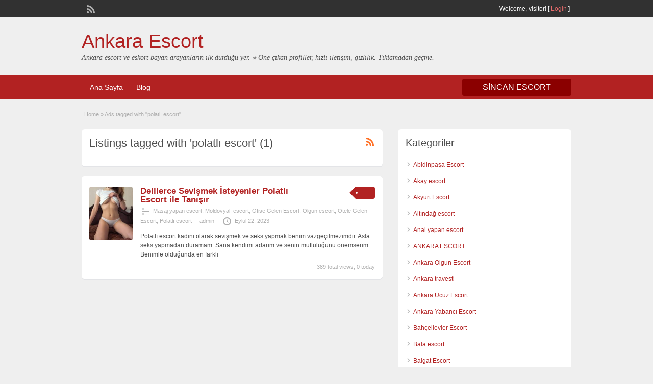

--- FILE ---
content_type: text/html; charset=UTF-8
request_url: https://sincansaglik.com/ad-tag/polatli-escort/
body_size: 9586
content:
<!DOCTYPE html>
<!--[if lt IE 7 ]> <html class="ie6" lang="tr" prefix="og: https://ogp.me/ns#"> <![endif]-->
<!--[if IE 7 ]>    <html class="ie7" lang="tr" prefix="og: https://ogp.me/ns#"> <![endif]-->
<!--[if IE 8 ]>    <html class="ie8" lang="tr" prefix="og: https://ogp.me/ns#"> <![endif]-->
<!--[if IE 9 ]>    <html class="ie9" lang="tr" prefix="og: https://ogp.me/ns#"> <![endif]-->
<!--[if (gt IE 9)|!(IE)]><!--> <html lang="tr" prefix="og: https://ogp.me/ns#"> <!--<![endif]-->

<head>

	<meta http-equiv="Content-Type" content="text/html; charset=UTF-8" />
	<link rel="profile" href="https://gmpg.org/xfn/11" />
    
	<title>polatlı escort</title>

	<link rel="alternate" type="application/rss+xml" title="RSS 2.0" href="https://sincansaglik.com/feed/?post_type=ad_listing" />
	<link rel="pingback" href="https://sincansaglik.com/xmlrpc.php" />

	
	
	
<!-- Rank Math&#039;a Göre Arama Motoru Optimizasyonu - https://rankmath.com/ -->
<title>polatlı escort</title>
<meta name="robots" content="index, follow, max-snippet:-1, max-video-preview:-1, max-image-preview:large"/>
<link rel="canonical" href="https://sincansaglik.com/ad-tag/polatli-escort/" />
<meta property="og:locale" content="tr_TR" />
<meta property="og:type" content="article" />
<meta property="og:title" content="polatlı escort" />
<meta property="og:url" content="https://sincansaglik.com/ad-tag/polatli-escort/" />
<meta property="og:site_name" content="Ankara Escort" />
<meta property="og:image" content="https://sincansaglik.com/wp-content/uploads/2025/12/icon.png" />
<meta property="og:image:secure_url" content="https://sincansaglik.com/wp-content/uploads/2025/12/icon.png" />
<meta property="og:image:width" content="552" />
<meta property="og:image:height" content="598" />
<meta property="og:image:type" content="image/png" />
<meta name="twitter:card" content="summary_large_image" />
<meta name="twitter:title" content="polatlı escort" />
<meta name="twitter:image" content="https://sincansaglik.com/wp-content/uploads/2025/12/icon.png" />
<meta name="twitter:label1" content="Ads" />
<meta name="twitter:data1" content="1" />
<script type="application/ld+json" class="rank-math-schema">{"@context":"https://schema.org","@graph":[{"@type":"Person","@id":"https://sincansaglik.com/#person","name":"Ankara Escort","image":{"@type":"ImageObject","@id":"https://sincansaglik.com/#logo","url":"https://sincansaglik.com/wp-content/uploads/2025/12/icon.png","contentUrl":"https://sincansaglik.com/wp-content/uploads/2025/12/icon.png","caption":"Ankara Escort","inLanguage":"tr","width":"552","height":"598"}},{"@type":"WebSite","@id":"https://sincansaglik.com/#website","url":"https://sincansaglik.com","name":"Ankara Escort","publisher":{"@id":"https://sincansaglik.com/#person"},"inLanguage":"tr"},{"@type":"BreadcrumbList","@id":"https://sincansaglik.com/ad-tag/polatli-escort/#breadcrumb","itemListElement":[{"@type":"ListItem","position":"1","item":{"@id":"https://sincansaglik.com","name":"Anasayfa"}},{"@type":"ListItem","position":"2","item":{"@id":"https://sincansaglik.com/ad-tag/polatli-escort/","name":"polatl\u0131 escort"}}]},{"@type":"CollectionPage","@id":"https://sincansaglik.com/ad-tag/polatli-escort/#webpage","url":"https://sincansaglik.com/ad-tag/polatli-escort/","name":"polatl\u0131 escort","isPartOf":{"@id":"https://sincansaglik.com/#website"},"inLanguage":"tr","breadcrumb":{"@id":"https://sincansaglik.com/ad-tag/polatli-escort/#breadcrumb"}}]}</script>
<!-- /Rank Math WordPress SEO eklentisi -->

<link rel="alternate" type="application/rss+xml" title="Ankara Escort &raquo; akışı" href="https://sincansaglik.com/feed/" />
<link rel="alternate" type="application/rss+xml" title="Ankara Escort &raquo; yorum akışı" href="https://sincansaglik.com/comments/feed/" />
<link rel="alternate" type="application/rss+xml" title="Ankara Escort &raquo; polatlı escort Tag akışı" href="https://sincansaglik.com/ad-tag/polatli-escort/feed/" />
<style id='wp-img-auto-sizes-contain-inline-css' type='text/css'>
img:is([sizes=auto i],[sizes^="auto," i]){contain-intrinsic-size:3000px 1500px}
/*# sourceURL=wp-img-auto-sizes-contain-inline-css */
</style>

<style id='wp-emoji-styles-inline-css' type='text/css'>

	img.wp-smiley, img.emoji {
		display: inline !important;
		border: none !important;
		box-shadow: none !important;
		height: 1em !important;
		width: 1em !important;
		margin: 0 0.07em !important;
		vertical-align: -0.1em !important;
		background: none !important;
		padding: 0 !important;
	}
/*# sourceURL=wp-emoji-styles-inline-css */
</style>
<link rel='stylesheet' id='wp-block-library-css' href='https://sincansaglik.com/wp-includes/css/dist/block-library/style.min.css?ver=6.9' type='text/css' media='all' />
<style id='global-styles-inline-css' type='text/css'>
:root{--wp--preset--aspect-ratio--square: 1;--wp--preset--aspect-ratio--4-3: 4/3;--wp--preset--aspect-ratio--3-4: 3/4;--wp--preset--aspect-ratio--3-2: 3/2;--wp--preset--aspect-ratio--2-3: 2/3;--wp--preset--aspect-ratio--16-9: 16/9;--wp--preset--aspect-ratio--9-16: 9/16;--wp--preset--color--black: #000000;--wp--preset--color--cyan-bluish-gray: #abb8c3;--wp--preset--color--white: #ffffff;--wp--preset--color--pale-pink: #f78da7;--wp--preset--color--vivid-red: #cf2e2e;--wp--preset--color--luminous-vivid-orange: #ff6900;--wp--preset--color--luminous-vivid-amber: #fcb900;--wp--preset--color--light-green-cyan: #7bdcb5;--wp--preset--color--vivid-green-cyan: #00d084;--wp--preset--color--pale-cyan-blue: #8ed1fc;--wp--preset--color--vivid-cyan-blue: #0693e3;--wp--preset--color--vivid-purple: #9b51e0;--wp--preset--gradient--vivid-cyan-blue-to-vivid-purple: linear-gradient(135deg,rgb(6,147,227) 0%,rgb(155,81,224) 100%);--wp--preset--gradient--light-green-cyan-to-vivid-green-cyan: linear-gradient(135deg,rgb(122,220,180) 0%,rgb(0,208,130) 100%);--wp--preset--gradient--luminous-vivid-amber-to-luminous-vivid-orange: linear-gradient(135deg,rgb(252,185,0) 0%,rgb(255,105,0) 100%);--wp--preset--gradient--luminous-vivid-orange-to-vivid-red: linear-gradient(135deg,rgb(255,105,0) 0%,rgb(207,46,46) 100%);--wp--preset--gradient--very-light-gray-to-cyan-bluish-gray: linear-gradient(135deg,rgb(238,238,238) 0%,rgb(169,184,195) 100%);--wp--preset--gradient--cool-to-warm-spectrum: linear-gradient(135deg,rgb(74,234,220) 0%,rgb(151,120,209) 20%,rgb(207,42,186) 40%,rgb(238,44,130) 60%,rgb(251,105,98) 80%,rgb(254,248,76) 100%);--wp--preset--gradient--blush-light-purple: linear-gradient(135deg,rgb(255,206,236) 0%,rgb(152,150,240) 100%);--wp--preset--gradient--blush-bordeaux: linear-gradient(135deg,rgb(254,205,165) 0%,rgb(254,45,45) 50%,rgb(107,0,62) 100%);--wp--preset--gradient--luminous-dusk: linear-gradient(135deg,rgb(255,203,112) 0%,rgb(199,81,192) 50%,rgb(65,88,208) 100%);--wp--preset--gradient--pale-ocean: linear-gradient(135deg,rgb(255,245,203) 0%,rgb(182,227,212) 50%,rgb(51,167,181) 100%);--wp--preset--gradient--electric-grass: linear-gradient(135deg,rgb(202,248,128) 0%,rgb(113,206,126) 100%);--wp--preset--gradient--midnight: linear-gradient(135deg,rgb(2,3,129) 0%,rgb(40,116,252) 100%);--wp--preset--font-size--small: 13px;--wp--preset--font-size--medium: 20px;--wp--preset--font-size--large: 36px;--wp--preset--font-size--x-large: 42px;--wp--preset--spacing--20: 0.44rem;--wp--preset--spacing--30: 0.67rem;--wp--preset--spacing--40: 1rem;--wp--preset--spacing--50: 1.5rem;--wp--preset--spacing--60: 2.25rem;--wp--preset--spacing--70: 3.38rem;--wp--preset--spacing--80: 5.06rem;--wp--preset--shadow--natural: 6px 6px 9px rgba(0, 0, 0, 0.2);--wp--preset--shadow--deep: 12px 12px 50px rgba(0, 0, 0, 0.4);--wp--preset--shadow--sharp: 6px 6px 0px rgba(0, 0, 0, 0.2);--wp--preset--shadow--outlined: 6px 6px 0px -3px rgb(255, 255, 255), 6px 6px rgb(0, 0, 0);--wp--preset--shadow--crisp: 6px 6px 0px rgb(0, 0, 0);}:where(.is-layout-flex){gap: 0.5em;}:where(.is-layout-grid){gap: 0.5em;}body .is-layout-flex{display: flex;}.is-layout-flex{flex-wrap: wrap;align-items: center;}.is-layout-flex > :is(*, div){margin: 0;}body .is-layout-grid{display: grid;}.is-layout-grid > :is(*, div){margin: 0;}:where(.wp-block-columns.is-layout-flex){gap: 2em;}:where(.wp-block-columns.is-layout-grid){gap: 2em;}:where(.wp-block-post-template.is-layout-flex){gap: 1.25em;}:where(.wp-block-post-template.is-layout-grid){gap: 1.25em;}.has-black-color{color: var(--wp--preset--color--black) !important;}.has-cyan-bluish-gray-color{color: var(--wp--preset--color--cyan-bluish-gray) !important;}.has-white-color{color: var(--wp--preset--color--white) !important;}.has-pale-pink-color{color: var(--wp--preset--color--pale-pink) !important;}.has-vivid-red-color{color: var(--wp--preset--color--vivid-red) !important;}.has-luminous-vivid-orange-color{color: var(--wp--preset--color--luminous-vivid-orange) !important;}.has-luminous-vivid-amber-color{color: var(--wp--preset--color--luminous-vivid-amber) !important;}.has-light-green-cyan-color{color: var(--wp--preset--color--light-green-cyan) !important;}.has-vivid-green-cyan-color{color: var(--wp--preset--color--vivid-green-cyan) !important;}.has-pale-cyan-blue-color{color: var(--wp--preset--color--pale-cyan-blue) !important;}.has-vivid-cyan-blue-color{color: var(--wp--preset--color--vivid-cyan-blue) !important;}.has-vivid-purple-color{color: var(--wp--preset--color--vivid-purple) !important;}.has-black-background-color{background-color: var(--wp--preset--color--black) !important;}.has-cyan-bluish-gray-background-color{background-color: var(--wp--preset--color--cyan-bluish-gray) !important;}.has-white-background-color{background-color: var(--wp--preset--color--white) !important;}.has-pale-pink-background-color{background-color: var(--wp--preset--color--pale-pink) !important;}.has-vivid-red-background-color{background-color: var(--wp--preset--color--vivid-red) !important;}.has-luminous-vivid-orange-background-color{background-color: var(--wp--preset--color--luminous-vivid-orange) !important;}.has-luminous-vivid-amber-background-color{background-color: var(--wp--preset--color--luminous-vivid-amber) !important;}.has-light-green-cyan-background-color{background-color: var(--wp--preset--color--light-green-cyan) !important;}.has-vivid-green-cyan-background-color{background-color: var(--wp--preset--color--vivid-green-cyan) !important;}.has-pale-cyan-blue-background-color{background-color: var(--wp--preset--color--pale-cyan-blue) !important;}.has-vivid-cyan-blue-background-color{background-color: var(--wp--preset--color--vivid-cyan-blue) !important;}.has-vivid-purple-background-color{background-color: var(--wp--preset--color--vivid-purple) !important;}.has-black-border-color{border-color: var(--wp--preset--color--black) !important;}.has-cyan-bluish-gray-border-color{border-color: var(--wp--preset--color--cyan-bluish-gray) !important;}.has-white-border-color{border-color: var(--wp--preset--color--white) !important;}.has-pale-pink-border-color{border-color: var(--wp--preset--color--pale-pink) !important;}.has-vivid-red-border-color{border-color: var(--wp--preset--color--vivid-red) !important;}.has-luminous-vivid-orange-border-color{border-color: var(--wp--preset--color--luminous-vivid-orange) !important;}.has-luminous-vivid-amber-border-color{border-color: var(--wp--preset--color--luminous-vivid-amber) !important;}.has-light-green-cyan-border-color{border-color: var(--wp--preset--color--light-green-cyan) !important;}.has-vivid-green-cyan-border-color{border-color: var(--wp--preset--color--vivid-green-cyan) !important;}.has-pale-cyan-blue-border-color{border-color: var(--wp--preset--color--pale-cyan-blue) !important;}.has-vivid-cyan-blue-border-color{border-color: var(--wp--preset--color--vivid-cyan-blue) !important;}.has-vivid-purple-border-color{border-color: var(--wp--preset--color--vivid-purple) !important;}.has-vivid-cyan-blue-to-vivid-purple-gradient-background{background: var(--wp--preset--gradient--vivid-cyan-blue-to-vivid-purple) !important;}.has-light-green-cyan-to-vivid-green-cyan-gradient-background{background: var(--wp--preset--gradient--light-green-cyan-to-vivid-green-cyan) !important;}.has-luminous-vivid-amber-to-luminous-vivid-orange-gradient-background{background: var(--wp--preset--gradient--luminous-vivid-amber-to-luminous-vivid-orange) !important;}.has-luminous-vivid-orange-to-vivid-red-gradient-background{background: var(--wp--preset--gradient--luminous-vivid-orange-to-vivid-red) !important;}.has-very-light-gray-to-cyan-bluish-gray-gradient-background{background: var(--wp--preset--gradient--very-light-gray-to-cyan-bluish-gray) !important;}.has-cool-to-warm-spectrum-gradient-background{background: var(--wp--preset--gradient--cool-to-warm-spectrum) !important;}.has-blush-light-purple-gradient-background{background: var(--wp--preset--gradient--blush-light-purple) !important;}.has-blush-bordeaux-gradient-background{background: var(--wp--preset--gradient--blush-bordeaux) !important;}.has-luminous-dusk-gradient-background{background: var(--wp--preset--gradient--luminous-dusk) !important;}.has-pale-ocean-gradient-background{background: var(--wp--preset--gradient--pale-ocean) !important;}.has-electric-grass-gradient-background{background: var(--wp--preset--gradient--electric-grass) !important;}.has-midnight-gradient-background{background: var(--wp--preset--gradient--midnight) !important;}.has-small-font-size{font-size: var(--wp--preset--font-size--small) !important;}.has-medium-font-size{font-size: var(--wp--preset--font-size--medium) !important;}.has-large-font-size{font-size: var(--wp--preset--font-size--large) !important;}.has-x-large-font-size{font-size: var(--wp--preset--font-size--x-large) !important;}
/*# sourceURL=global-styles-inline-css */
</style>

<style id='classic-theme-styles-inline-css' type='text/css'>
/*! This file is auto-generated */
.wp-block-button__link{color:#fff;background-color:#32373c;border-radius:9999px;box-shadow:none;text-decoration:none;padding:calc(.667em + 2px) calc(1.333em + 2px);font-size:1.125em}.wp-block-file__button{background:#32373c;color:#fff;text-decoration:none}
/*# sourceURL=/wp-includes/css/classic-themes.min.css */
</style>
<link rel='stylesheet' id='jquery-ui-style-css' href='https://sincansaglik.com/wp-content/themes/classipress/framework/styles/jquery-ui/jquery-ui.min.css?ver=1.11.2' type='text/css' media='all' />
<link rel='stylesheet' id='at-main-css' href='https://sincansaglik.com/wp-content/themes/classipress/style.min.css?ver=6.9' type='text/css' media='all' />
<link rel='stylesheet' id='at-color-css' href='https://sincansaglik.com/wp-content/themes/classipress/styles/red.min.css?ver=6.9' type='text/css' media='all' />
<link rel='stylesheet' id='dashicons-css' href='https://sincansaglik.com/wp-includes/css/dashicons.min.css?ver=6.9' type='text/css' media='all' />
<script type="text/javascript" id="jquery-core-js-extra">
/* <![CDATA[ */
var AppThemes = {"ajaxurl":"https://sincansaglik.com/wp-admin/admin-ajax.php","current_url":"https://sincansaglik.com/ad-tag/polatli-escort/"};
//# sourceURL=jquery-core-js-extra
/* ]]> */
</script>
<script type="text/javascript" src="https://sincansaglik.com/wp-includes/js/jquery/jquery.min.js?ver=3.7.1" id="jquery-core-js"></script>
<script type="text/javascript" src="https://sincansaglik.com/wp-includes/js/jquery/jquery-migrate.min.js?ver=3.4.1" id="jquery-migrate-js"></script>
<script type="text/javascript" src="https://sincansaglik.com/wp-content/themes/classipress/includes/js/jquery.tinynav.js?ver=1.1" id="tinynav-js"></script>
<script type="text/javascript" src="https://sincansaglik.com/wp-content/themes/classipress/framework/js/footable/jquery.footable.min.js?ver=2.0.3" id="footable-js"></script>
<script type="text/javascript" id="theme-scripts-js-extra">
/* <![CDATA[ */
var classipress_params = {"appTaxTag":"ad_tag","require_images":"","ad_parent_posting":"yes","ad_currency":"$","currency_position":"left","home_url":"https://sincansaglik.com/","ajax_url":"/wp-admin/admin-ajax.php","nonce":"c3b6613729","text_processing":"Processing...","text_require_images":"Please upload at least 1 image.","text_before_delete_ad":"Are you sure you want to delete this ad?","text_mobile_navigation":"Navigation","loader":"https://sincansaglik.com/wp-content/themes/classipress/images/loader.gif"};
//# sourceURL=theme-scripts-js-extra
/* ]]> */
</script>
<script type="text/javascript" src="https://sincansaglik.com/wp-content/themes/classipress/includes/js/theme-scripts.min.js?ver=3.3.3" id="theme-scripts-js"></script>
<link rel="https://api.w.org/" href="https://sincansaglik.com/wp-json/" /><link rel="EditURI" type="application/rsd+xml" title="RSD" href="https://sincansaglik.com/xmlrpc.php?rsd" />
<meta name="generator" content="WordPress 6.9" />
		<link rel="amphtml" href="https://yildirimamp2.xyz/ad-tag/polatli-escort/"/>
			<link rel="shortcut icon" href="https://sincansaglik.com/wp-content/themes/classipress/images/favicon.ico" />

	<meta name="generator" content="ClassiPress 3.5.1" />
<meta property="og:type" content="website" />
<meta property="og:locale" content="tr_TR" />
<meta property="og:site_name" content="Ankara Escort" />
<meta property="og:image" content="https://sincansaglik.com/wp-content/themes/classipress/images/cp_logo_black.png" />
<meta property="og:url" content="https://sincansaglik.com/ad-tag/polatli-escort/" />
<meta property="og:title" content="polatlı escort" />
	<style type="text/css" id="cp-header-css">
			#logo h1 a,
		#logo h1 a:hover,
		#logo .description {
			color: ##666666;
		}
		
	</style>
	<link rel="icon" href="https://sincansaglik.com/wp-content/uploads/2025/10/cropped-icon-32x32.png" sizes="32x32" />
<link rel="icon" href="https://sincansaglik.com/wp-content/uploads/2025/10/cropped-icon-192x192.png" sizes="192x192" />
<link rel="apple-touch-icon" href="https://sincansaglik.com/wp-content/uploads/2025/10/cropped-icon-180x180.png" />
<meta name="msapplication-TileImage" content="https://sincansaglik.com/wp-content/uploads/2025/10/cropped-icon-270x270.png" />

    <style type="text/css">

					body { background: #EFEFEF; }
		
		
		
		
		
					.header { background: #EFEFEF; }
		
		
		
		
					.footer { background: #313131; }
		
		
		
		
					.footer_main_res { width: 940px; }
			@media screen and (max-width: 860px) {
				.footer_main_res { width: 100%; }
				#footer .inner {
					float: left;
					width: 95%;
				}
			}
		
					.footer_main_res div.column { width: 200px; }
			@media screen and (max-width: 860px) {
				.footer_main_res div.column {
					float: left;
					width: 95%;
				}
			}
		
	</style>

</head>

<body class="archive tax-ad_tag term-polatli-escort term-566 wp-theme-classipress">

	
	<div class="container">

		
				<meta name="google" value="notranslate" />
<div class="header">

	<div class="header_top">

		<div class="header_top_res">

			<p>
				
			Welcome, <strong>visitor!</strong> [

			
			<a href="https://sincansaglik.com/login-2/">Login</a> ]&nbsp;

		
				<a href="https://sincansaglik.com/feed/?post_type=ad_listing" class="dashicons-before srvicon rss-icon" target="_blank" title="RSS Feed"></a>

				
							</p>

		</div><!-- /header_top_res -->

	</div><!-- /header_top -->


	<div class="header_main">

		<div class="header_main_bg">

			<div class="header_main_res">

				<div id="logo">

											<h1 class="site-title">
							<a href="https://sincansaglik.com/" title="Ankara Escort" rel="home">
								Ankara Escort							</a>
						</h1>
																<div class="description">Ankara escort ve eskort bayan arayanların ilk durduğu yer. ⭐ Öne çıkan profiller, hızlı iletişim, gizlilik. Tıklamadan geçme.</div>
					
				</div><!-- /logo -->

				<div class="adblock">
									</div><!-- /adblock -->

				<div class="clr"></div>

			</div><!-- /header_main_res -->

		</div><!-- /header_main_bg -->

	</div><!-- /header_main -->


	<div class="header_menu">

		<div class="header_menu_res">

			<ul id="menu-header" class="menu"><li id="menu-item-24" class="menu-item menu-item-type-custom menu-item-object-custom menu-item-home menu-item-24"><a href="https://sincansaglik.com/">Ana Sayfa</a></li>
<li id="menu-item-26" class="menu-item menu-item-type-post_type menu-item-object-page current_page_parent menu-item-26"><a href="https://sincansaglik.com/blog/">Blog</a></li>
</ul>
			<a class="obtn btn_orange">Sincan Escort</a>

			<div class="clr"></div>

		</div><!-- /header_menu_res -->

	</div><!-- /header_menu -->

</div><!-- /header -->


		
		

	


		


<div class="content">

	<div class="content_botbg">

		<div class="content_res">

			<div id="breadcrumb"><div id="crumbs">
		<div class="breadcrumb-trail breadcrumbs" itemprop="breadcrumb"><span class="trail-begin"><a href="https://sincansaglik.com" title="Ankara Escort" rel="home">Home</a></span>
			 <span class="sep">&raquo;</span> <span class="trail-end">Ads tagged with "polatlı escort"</span>
		</div></div></div>

			<!-- left block -->
			<div class="content_left">

				
				<div class="shadowblock_out">

					<div class="shadowblock">

						<div id="catrss" class="catrss"><a class="dashicons-before catrss" href="https://sincansaglik.com/ad-tag/polatli-escort/feed/" title="http://polatlı%20escort%20RSS%20Feed"></a></div>
						<h1 class="single dotted">Listings tagged with 'polatlı escort' (1)</h1>

					</div><!-- /shadowblock -->

				</div><!-- /shadowblock_out -->


				


	
		
		
<div class="post-block-out ">

	<div class="post-block">

		<div class="post-left">

			<a href="https://sincansaglik.com/ads/delilerce-sevismek-isteyenler-polatli-escort-ile-tanisir/" title="Delilerce Sevişmek İsteyenler Polatlı Escort ile Tanışır" class="preview" data-rel="https://sincansaglik.com/wp-content/uploads/2023/09/images-2023-09-22T221010.199.jpg"><img width="202" height="250" src="https://sincansaglik.com/wp-content/uploads/2023/09/images-2023-09-22T221010.199.jpg" class="attachment-ad-medium size-ad-medium" alt="" decoding="async" fetchpriority="high" srcset="https://sincansaglik.com/wp-content/uploads/2023/09/images-2023-09-22T221010.199.jpg 202w, https://sincansaglik.com/wp-content/uploads/2023/09/images-2023-09-22T221010.199-121x150.jpg 121w, https://sincansaglik.com/wp-content/uploads/2023/09/images-2023-09-22T221010.199-40x50.jpg 40w, https://sincansaglik.com/wp-content/uploads/2023/09/images-2023-09-22T221010.199-81x100.jpg 81w" sizes="(max-width: 202px) 100vw, 202px" /></a>
		</div>

		<div class="post-right full">

			
	<div class="tags price-wrap">
		<span class="tag-head"><p class="post-price">&nbsp;</p></span>
	</div>


			<h3><a href="https://sincansaglik.com/ads/delilerce-sevismek-isteyenler-polatli-escort-ile-tanisir/">Delilerce Sevişmek İsteyenler Polatlı Escort ile Tanışır</a></h3>

			<div class="clr"></div>

				<p class="post-meta">
		<span class="dashicons-before folder"><a href="https://sincansaglik.com/x/masaj-yapan-escort/" rel="tag">Masaj yapan escort</a>, <a href="https://sincansaglik.com/x/moldovyali-escort/" rel="tag">Moldovyalı escort</a>, <a href="https://sincansaglik.com/x/ofise-gelen-escort/" rel="tag">Ofise Gelen Escort</a>, <a href="https://sincansaglik.com/x/olgun-escort/" rel="tag">Olgun escort</a>, <a href="https://sincansaglik.com/x/otele-gelen-escort/" rel="tag">Otele Gelen Escort</a>, <a href="https://sincansaglik.com/x/polatli-escort/" rel="tag">Polatlı escort</a></span> <span class="dashicons-before owner"><a href="https://sincansaglik.com/author/admin/" title="admin tarafından yazılan yazılar" rel="author">admin</a></span> <span class="dashicons-before clock"><span>Eylül 22, 2023</span></span>
	</p>

			<div class="clr"></div>

			
			<p class="post-desc">Polatlı escort kadını olarak sevişmek ve seks yapmak benim vazgeçilmezimdir. Asla seks yapmadan duramam. Sana kendimi adarım ve senin mutluluğunu önemserim. Benimle olduğunda en farklı</p>

				<p class="stats">389 total views, 0 today</p>

			<div class="clr"></div>

		</div>

		<div class="clr"></div>

	</div><!-- /post-block -->

</div><!-- /post-block-out -->

		
	
	




			</div><!-- /content_left -->


			
<div class="content_right">


	
	
	<div class="shadowblock_out widget-ad-categories" id="widget-ad-categories-2"><div class="shadowblock"><h2 class="dotted">Kategoriler</h2><div class="recordfromblog"><ul>	<li class="cat-item cat-item-780"><a href="https://sincansaglik.com/x/abidinpasa-escort/">Abidinpaşa Escort</a>
</li>
	<li class="cat-item cat-item-24"><a href="https://sincansaglik.com/x/akay-escort/">Akay escort</a>
</li>
	<li class="cat-item cat-item-782"><a href="https://sincansaglik.com/x/akyurt-escort/">Akyurt Escort</a>
</li>
	<li class="cat-item cat-item-783"><a href="https://sincansaglik.com/x/altindag-escort/">Altındağ escort</a>
</li>
	<li class="cat-item cat-item-784"><a href="https://sincansaglik.com/x/ankara-anal-yapan-escort/">Anal yapan escort</a>
</li>
	<li class="cat-item cat-item-785"><a href="https://sincansaglik.com/x/ankara-escort/">ANKARA ESCORT</a>
</li>
	<li class="cat-item cat-item-109"><a href="https://sincansaglik.com/x/ankara-olgun-escort/">Ankara Olgun Escort</a>
</li>
	<li class="cat-item cat-item-787"><a href="https://sincansaglik.com/x/ankara-travesti/">Ankara travesti</a>
</li>
	<li class="cat-item cat-item-138"><a href="https://sincansaglik.com/x/ankara-ucuz-escort/">Ankara Ucuz Escort</a>
</li>
	<li class="cat-item cat-item-144"><a href="https://sincansaglik.com/x/ankara-yabanci-escort/">Ankara Yabancı Escort</a>
</li>
	<li class="cat-item cat-item-160"><a href="https://sincansaglik.com/x/bahcelievler-escort/">Bahçelievler Escort</a>
</li>
	<li class="cat-item cat-item-791"><a href="https://sincansaglik.com/x/bala-escort/">Bala escort</a>
</li>
	<li class="cat-item cat-item-169"><a href="https://sincansaglik.com/x/balgat-escort/">Balgat Escort</a>
</li>
	<li class="cat-item cat-item-176"><a href="https://sincansaglik.com/x/batikent-escort/">Batıkent Escort</a>
</li>
	<li class="cat-item cat-item-190"><a href="https://sincansaglik.com/x/besevler-escort/">Beşevler Escort</a>
</li>
	<li class="cat-item cat-item-795"><a href="https://sincansaglik.com/x/beypazari-escort/">Beypazarı escort</a>
</li>
	<li class="cat-item cat-item-198"><a href="https://sincansaglik.com/x/buyukesat-escort/">Büyükesat Escort</a>
</li>
	<li class="cat-item cat-item-213"><a href="https://sincansaglik.com/x/cankaya-escort/">Çankaya Escort</a>
</li>
	<li class="cat-item cat-item-798"><a href="https://sincansaglik.com/x/cayyolu-escort/">Çayyolu escort</a>
</li>
	<li class="cat-item cat-item-236"><a href="https://sincansaglik.com/x/cebeci-escort/">Cebeci Escort</a>
</li>
	<li class="cat-item cat-item-800"><a href="https://sincansaglik.com/x/cubuk-escort/">Çubuk escort</a>
</li>
	<li class="cat-item cat-item-251"><a href="https://sincansaglik.com/x/cukurambar-escort/">Çukurambar Escort</a>
</li>
	<li class="cat-item cat-item-265"><a href="https://sincansaglik.com/x/demetevler-escort/">Demetevler Escort</a>
</li>
	<li class="cat-item cat-item-803"><a href="https://sincansaglik.com/x/dikimevi-escort/">Dikimevi escort</a>
</li>
	<li class="cat-item cat-item-278"><a href="https://sincansaglik.com/x/dikmen-escort/">Dikmen Escort</a>
</li>
	<li class="cat-item cat-item-805"><a href="https://sincansaglik.com/x/elmadag-escort/">Elmadağ escort</a>
</li>
	<li class="cat-item cat-item-291"><a href="https://sincansaglik.com/x/elvankent-escort/">Elvankent Escort</a>
</li>
	<li class="cat-item cat-item-298"><a href="https://sincansaglik.com/x/emek-escort/">Emek Escort</a>
</li>
	<li class="cat-item cat-item-309"><a href="https://sincansaglik.com/x/eryaman-escort/">Eryaman Escort</a>
</li>
	<li class="cat-item cat-item-322"><a href="https://sincansaglik.com/x/esat-escort/">Esat Escort</a>
</li>
	<li class="cat-item cat-item-406"><a href="https://sincansaglik.com/x/etimesgut-escort/">Etimesgut Escort</a>
</li>
	<li class="cat-item cat-item-414"><a href="https://sincansaglik.com/x/etlik-escort/">Etlik Escort</a>
</li>
	<li class="cat-item cat-item-423"><a href="https://sincansaglik.com/x/eve-gelen-escort/">Eve Gelen Escort</a>
</li>
	<li class="cat-item cat-item-432"><a href="https://sincansaglik.com/x/gaziosmanpasa-escort/">Gaziosmanpaşa Escort</a>
</li>
	<li class="cat-item cat-item-445"><a href="https://sincansaglik.com/x/golbasi-escort/">Gölbaşı Escort</a>
</li>
	<li class="cat-item cat-item-457"><a href="https://sincansaglik.com/x/grup-escort/">GRUP ESCORT</a>
</li>
	<li class="cat-item cat-item-461"><a href="https://sincansaglik.com/x/haymana-escort/">Haymana escort</a>
</li>
	<li class="cat-item cat-item-466"><a href="https://sincansaglik.com/x/iranli-escort/">İranlı escort</a>
</li>
	<li class="cat-item cat-item-470"><a href="https://sincansaglik.com/x/karapurcek-escort/">Karapürçek escort</a>
</li>
	<li class="cat-item cat-item-475"><a href="https://sincansaglik.com/x/kazan-escort/">Kazan escort</a>
</li>
	<li class="cat-item cat-item-481"><a href="https://sincansaglik.com/x/kecioren-escort/">Keçiören Escort</a>
</li>
	<li class="cat-item cat-item-499"><a href="https://sincansaglik.com/x/kizilay-escort/">Kızılay Escort</a>
</li>
	<li class="cat-item cat-item-508"><a href="https://sincansaglik.com/x/kolej-escort/">Kolej Escort</a>
</li>
	<li class="cat-item cat-item-823"><a href="https://sincansaglik.com/x/kuzey-ankara-escort/">Kuzey Ankara Escort</a>
</li>
	<li class="cat-item cat-item-523"><a href="https://sincansaglik.com/x/maltepe-escort/">Maltepe Escort</a>
</li>
	<li class="cat-item cat-item-537"><a href="https://sincansaglik.com/x/mamak-escort/">Mamak Escort</a>
</li>
	<li class="cat-item cat-item-546"><a href="https://sincansaglik.com/x/masaj-yapan-escort/">Masaj yapan escort</a>
</li>
	<li class="cat-item cat-item-548"><a href="https://sincansaglik.com/x/moldovyali-escort/">Moldovyalı escort</a>
</li>
	<li class="cat-item cat-item-551"><a href="https://sincansaglik.com/x/ofise-gelen-escort/">Ofise Gelen Escort</a>
</li>
	<li class="cat-item cat-item-554"><a href="https://sincansaglik.com/x/olgun-escort/">Olgun escort</a>
</li>
	<li class="cat-item cat-item-559"><a href="https://sincansaglik.com/x/otele-gelen-escort/">Otele Gelen Escort</a>
</li>
	<li class="cat-item cat-item-563"><a href="https://sincansaglik.com/x/polatli-escort/">Polatlı escort</a>
</li>
	<li class="cat-item cat-item-570"><a href="https://sincansaglik.com/x/pursaklar-escort/">Pursaklar escort</a>
</li>
	<li class="cat-item cat-item-573"><a href="https://sincansaglik.com/x/rus-escort/">Rus Escort</a>
</li>
	<li class="cat-item cat-item-591"><a href="https://sincansaglik.com/x/sincan-escort/">Sincan Escort</a>
</li>
	<li class="cat-item cat-item-611"><a href="https://sincansaglik.com/x/sihhiye-escort/">Sıhhiye Escort</a>
</li>
	<li class="cat-item cat-item-636"><a href="https://sincansaglik.com/x/tandogan-escort/">Tandoğan Escort</a>
</li>
	<li class="cat-item cat-item-649"><a href="https://sincansaglik.com/x/tunali-escort/">Tunalı Escort</a>
</li>
	<li class="cat-item cat-item-661"><a href="https://sincansaglik.com/x/turangunes-escort/">Turangüneş escort</a>
</li>
	<li class="cat-item cat-item-664"><a href="https://sincansaglik.com/x/turbanli-escort/">Türbanlı Escort</a>
</li>
	<li class="cat-item cat-item-840"><a href="https://sincansaglik.com/x/ucuz-escort/">Ucuz escort</a>
</li>
	<li class="cat-item cat-item-679"><a href="https://sincansaglik.com/x/ukraynali-escort/">Ukraynalı escort</a>
</li>
	<li class="cat-item cat-item-682"><a href="https://sincansaglik.com/x/ulus-escort/">Ulus Escort</a>
</li>
	<li class="cat-item cat-item-689"><a href="https://sincansaglik.com/x/universiteli-escort/">Üniversiteli escort</a>
</li>
	<li class="cat-item cat-item-692"><a href="https://sincansaglik.com/x/yabanci-escort/">Yabancı escort</a>
</li>
	<li class="cat-item cat-item-701"><a href="https://sincansaglik.com/x/yenimahalle-escort/">Yenimahalle Escort</a>
</li>
</ul></div></div><!-- /shadowblock --></div><!-- /shadowblock_out -->
	
</div><!-- /content_right -->


			<div class="clr"></div>

		</div><!-- /content_res -->

	</div><!-- /content_botbg -->

</div><!-- /content -->

				


<div class="footer">



		<div class="footer_menu">



				<div class="footer_menu_res">



						<ul id="footer-nav-menu" class="menu"><li id="menu-item-27" class="menu-item menu-item-type-custom menu-item-object-custom menu-item-home menu-item-27"><a href="https://sincansaglik.com/">Ana Sayfa</a></li>
<li id="menu-item-29" class="menu-item menu-item-type-post_type menu-item-object-page current_page_parent menu-item-29"><a href="https://sincansaglik.com/blog/">Blog</a></li>
</ul>


						<div class="clr"></div>



				</div><!-- /footer_menu_res -->



		</div><!-- /footer_menu -->



		<div class="footer_main">



				<div class="footer_main_res">



						<div class="dotted">



								 <!-- no dynamic sidebar so don't do anything --> 


								<div class="clr"></div>



						</div><!-- /dotted -->



						<p>&copy; 2026 Ankara Escort. All Rights Reserved.</p>



						


						<div class="right">

					<p><h2><a href="/" rel="dofollow" title="Sincan Escort">Sincan Escort</a>, <a href="/" rel="dofollow" title="Sincan Escort Bayan">Sincan Escort Bayan</a>, <a href="/" rel="dofollow" title="Escort Sincan">Escort Sincan</a>
				
				<div style="overflow: auto; position: absolute; height: 0pt; width: 0pt;">
<a href="https://www.atasehirmos.com/" title="Ataşehir escort">Ataşehir escort</a>
<a href="https://ankaradograma.com">Escort Ankara</a>
<a href="https://ankaratavsiye.com/">Escort Bayan</a>
<a href="https://kadinguzelligi.com/">Ankara escort</a>
<a href="https://swissankara.com/">Ankara escort bayan</a>
<a href="https://officialankara.com/">Escort Bayan Ankara</a>
<a href="https://ankaraceyiz.com/ ">Bayan Escort Ankara</a>
<a href="https://ankaradost.com/">Bayan Escort</a>
<a href="https://ankarasaatci.com/">Escort</a>
<a href="https://ankara2010.com/">Ankara escort</a>
<a href="https://kadinguzelligi.com/">Ankara Eskort</a>
</div>

						</div>



						


						<div class="clr"></div>
						
					 Sincan'nın geceleri de en az gündüzü kadar canlı ve heyecan verici. İşte bu canlılığın bir parçası da, şehrin romantik ve gizemli escort buluşmaları.

Bu makalede, <a href="https://sincansaglik.com/" title="Sincan Escort" rel="dofollow">Sincan Escort</a> 

				</div><!-- /footer_main_res -->



		</div><!-- /footer_main -->
	
												
</div><!-- /footer -->		
	</div><!-- /container -->

  <script type="speculationrules">
{"prefetch":[{"source":"document","where":{"and":[{"href_matches":"/*"},{"not":{"href_matches":["/wp-*.php","/wp-admin/*","/wp-content/uploads/*","/wp-content/*","/wp-content/plugins/*","/wp-content/themes/classipress/*","/*\\?(.+)"]}},{"not":{"selector_matches":"a[rel~=\"nofollow\"]"}},{"not":{"selector_matches":".no-prefetch, .no-prefetch a"}}]},"eagerness":"conservative"}]}
</script>
<script type="text/javascript" src="https://sincansaglik.com/wp-includes/js/jquery/ui/core.min.js?ver=1.13.3" id="jquery-ui-core-js"></script>
<script type="text/javascript" src="https://sincansaglik.com/wp-includes/js/jquery/ui/menu.min.js?ver=1.13.3" id="jquery-ui-menu-js"></script>
<script type="text/javascript" src="https://sincansaglik.com/wp-includes/js/dist/dom-ready.min.js?ver=f77871ff7694fffea381" id="wp-dom-ready-js"></script>
<script type="text/javascript" src="https://sincansaglik.com/wp-includes/js/dist/hooks.min.js?ver=dd5603f07f9220ed27f1" id="wp-hooks-js"></script>
<script type="text/javascript" src="https://sincansaglik.com/wp-includes/js/dist/i18n.min.js?ver=c26c3dc7bed366793375" id="wp-i18n-js"></script>
<script type="text/javascript" id="wp-i18n-js-after">
/* <![CDATA[ */
wp.i18n.setLocaleData( { 'text direction\u0004ltr': [ 'ltr' ] } );
//# sourceURL=wp-i18n-js-after
/* ]]> */
</script>
<script type="text/javascript" id="wp-a11y-js-translations">
/* <![CDATA[ */
( function( domain, translations ) {
	var localeData = translations.locale_data[ domain ] || translations.locale_data.messages;
	localeData[""].domain = domain;
	wp.i18n.setLocaleData( localeData, domain );
} )( "default", {"translation-revision-date":"2026-01-12 14:35:24+0000","generator":"GlotPress\/4.0.3","domain":"messages","locale_data":{"messages":{"":{"domain":"messages","plural-forms":"nplurals=2; plural=n > 1;","lang":"tr"},"Notifications":["Bildirimler"]}},"comment":{"reference":"wp-includes\/js\/dist\/a11y.js"}} );
//# sourceURL=wp-a11y-js-translations
/* ]]> */
</script>
<script type="text/javascript" src="https://sincansaglik.com/wp-includes/js/dist/a11y.min.js?ver=cb460b4676c94bd228ed" id="wp-a11y-js"></script>
<script type="text/javascript" src="https://sincansaglik.com/wp-includes/js/jquery/ui/autocomplete.min.js?ver=1.13.3" id="jquery-ui-autocomplete-js"></script>
<script type="text/javascript" src="https://sincansaglik.com/wp-includes/js/jquery/ui/mouse.min.js?ver=1.13.3" id="jquery-ui-mouse-js"></script>
<script type="text/javascript" src="https://sincansaglik.com/wp-includes/js/jquery/ui/slider.min.js?ver=1.13.3" id="jquery-ui-slider-js"></script>
<script id="wp-emoji-settings" type="application/json">
{"baseUrl":"https://s.w.org/images/core/emoji/17.0.2/72x72/","ext":".png","svgUrl":"https://s.w.org/images/core/emoji/17.0.2/svg/","svgExt":".svg","source":{"concatemoji":"https://sincansaglik.com/wp-includes/js/wp-emoji-release.min.js?ver=6.9"}}
</script>
<script type="module">
/* <![CDATA[ */
/*! This file is auto-generated */
const a=JSON.parse(document.getElementById("wp-emoji-settings").textContent),o=(window._wpemojiSettings=a,"wpEmojiSettingsSupports"),s=["flag","emoji"];function i(e){try{var t={supportTests:e,timestamp:(new Date).valueOf()};sessionStorage.setItem(o,JSON.stringify(t))}catch(e){}}function c(e,t,n){e.clearRect(0,0,e.canvas.width,e.canvas.height),e.fillText(t,0,0);t=new Uint32Array(e.getImageData(0,0,e.canvas.width,e.canvas.height).data);e.clearRect(0,0,e.canvas.width,e.canvas.height),e.fillText(n,0,0);const a=new Uint32Array(e.getImageData(0,0,e.canvas.width,e.canvas.height).data);return t.every((e,t)=>e===a[t])}function p(e,t){e.clearRect(0,0,e.canvas.width,e.canvas.height),e.fillText(t,0,0);var n=e.getImageData(16,16,1,1);for(let e=0;e<n.data.length;e++)if(0!==n.data[e])return!1;return!0}function u(e,t,n,a){switch(t){case"flag":return n(e,"\ud83c\udff3\ufe0f\u200d\u26a7\ufe0f","\ud83c\udff3\ufe0f\u200b\u26a7\ufe0f")?!1:!n(e,"\ud83c\udde8\ud83c\uddf6","\ud83c\udde8\u200b\ud83c\uddf6")&&!n(e,"\ud83c\udff4\udb40\udc67\udb40\udc62\udb40\udc65\udb40\udc6e\udb40\udc67\udb40\udc7f","\ud83c\udff4\u200b\udb40\udc67\u200b\udb40\udc62\u200b\udb40\udc65\u200b\udb40\udc6e\u200b\udb40\udc67\u200b\udb40\udc7f");case"emoji":return!a(e,"\ud83e\u1fac8")}return!1}function f(e,t,n,a){let r;const o=(r="undefined"!=typeof WorkerGlobalScope&&self instanceof WorkerGlobalScope?new OffscreenCanvas(300,150):document.createElement("canvas")).getContext("2d",{willReadFrequently:!0}),s=(o.textBaseline="top",o.font="600 32px Arial",{});return e.forEach(e=>{s[e]=t(o,e,n,a)}),s}function r(e){var t=document.createElement("script");t.src=e,t.defer=!0,document.head.appendChild(t)}a.supports={everything:!0,everythingExceptFlag:!0},new Promise(t=>{let n=function(){try{var e=JSON.parse(sessionStorage.getItem(o));if("object"==typeof e&&"number"==typeof e.timestamp&&(new Date).valueOf()<e.timestamp+604800&&"object"==typeof e.supportTests)return e.supportTests}catch(e){}return null}();if(!n){if("undefined"!=typeof Worker&&"undefined"!=typeof OffscreenCanvas&&"undefined"!=typeof URL&&URL.createObjectURL&&"undefined"!=typeof Blob)try{var e="postMessage("+f.toString()+"("+[JSON.stringify(s),u.toString(),c.toString(),p.toString()].join(",")+"));",a=new Blob([e],{type:"text/javascript"});const r=new Worker(URL.createObjectURL(a),{name:"wpTestEmojiSupports"});return void(r.onmessage=e=>{i(n=e.data),r.terminate(),t(n)})}catch(e){}i(n=f(s,u,c,p))}t(n)}).then(e=>{for(const n in e)a.supports[n]=e[n],a.supports.everything=a.supports.everything&&a.supports[n],"flag"!==n&&(a.supports.everythingExceptFlag=a.supports.everythingExceptFlag&&a.supports[n]);var t;a.supports.everythingExceptFlag=a.supports.everythingExceptFlag&&!a.supports.flag,a.supports.everything||((t=a.source||{}).concatemoji?r(t.concatemoji):t.wpemoji&&t.twemoji&&(r(t.twemoji),r(t.wpemoji)))});
//# sourceURL=https://sincansaglik.com/wp-includes/js/wp-emoji-loader.min.js
/* ]]> */
</script>

	
<script defer src="https://static.cloudflareinsights.com/beacon.min.js/vcd15cbe7772f49c399c6a5babf22c1241717689176015" integrity="sha512-ZpsOmlRQV6y907TI0dKBHq9Md29nnaEIPlkf84rnaERnq6zvWvPUqr2ft8M1aS28oN72PdrCzSjY4U6VaAw1EQ==" data-cf-beacon='{"version":"2024.11.0","token":"2ce64fe8898b4228bb4777346eb99dfc","r":1,"server_timing":{"name":{"cfCacheStatus":true,"cfEdge":true,"cfExtPri":true,"cfL4":true,"cfOrigin":true,"cfSpeedBrain":true},"location_startswith":null}}' crossorigin="anonymous"></script>
</body>

</html>


<!-- Page cached by LiteSpeed Cache 7.7 on 2026-01-25 06:58:25 -->